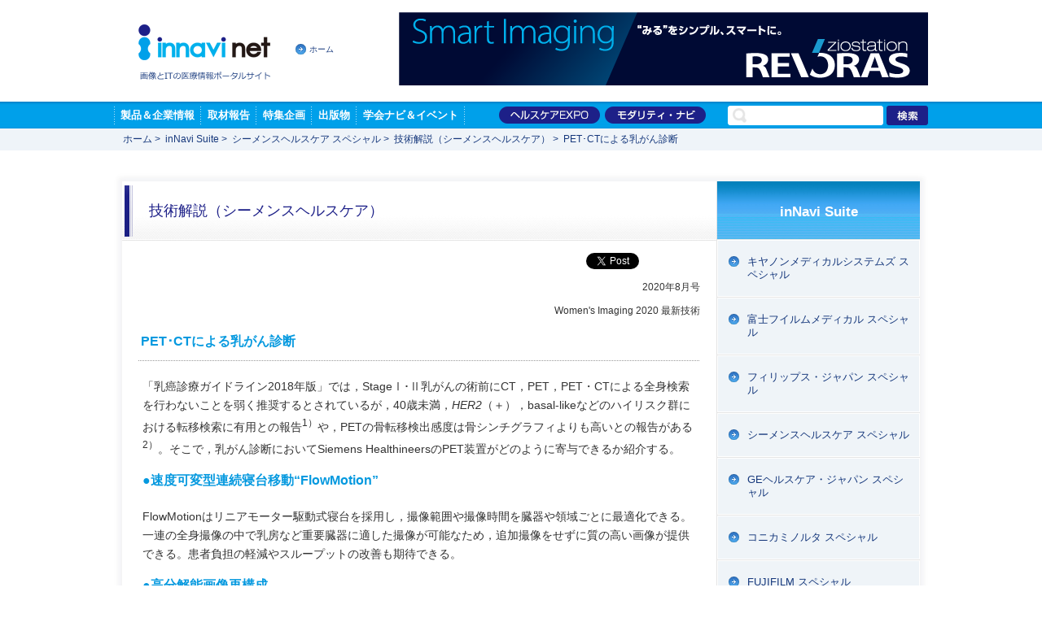

--- FILE ---
content_type: text/html; charset=utf-8
request_url: https://www.innervision.co.jp/ad/suite/siemens/technical_notes/200897pet
body_size: 14263
content:
<!DOCTYPE html PUBLIC "-//W3C//DTD XHTML 1.0 Transitional//EN" "http://www.w3.org/TR/xhtml1/DTD/xhtml1-transitional.dtd">
<html xmlns="http://www.w3.org/1999/xhtml" xml:lang="ja" lang="ja">
<head>
<meta http-equiv="Content-Type" content="text/html; charset=utf-8" />
<meta http-equiv="Content-Style-Type" content="text/css" />
<meta http-equiv="Content-Script-Type" content="text/javascript" />
<title>PET･CTによる乳がん診断</title>
<meta name="description" content="「乳癌診療ガイドライン2018年版」では，StageⅠ･Ⅱ乳がんの術前にCT，PET，PET・CTによる全身検索を行わないことを弱く推奨するとされているが，40歳未満，HER2（＋），basal-likeなどのハイリスク群における転移検索に有用との報告1）や，PETの骨転移検出感度は骨シンチグラフィよりも高いとの報告がある2）。そこで，乳がん診断においてSiemens HealthineersのPET装置がどのように寄与できるか紹介する。" />
<meta name="keywords" content="" />
<link rel="shortcut icon" href="/favicon.ico"/>
<link rel="stylesheet" href="/ressources/css/import.css" type="text/css" media="all" />
<link rel="stylesheet" href="/ressources/js/colorbox/colorbox.css" type="text/css" media="screen" /><link rel="stylesheet" href="/ressources/css/cms.css" type="text/css" media="all" />

<link rel="stylesheet" href="/ressources/css/swicht_btn.css" type="text/css" /><link rel="stylesheet" href="/ressources/css/jquery-slider.css" type="text/css" media="all" /><script type="text/javascript" src="/ressources/js/ga.js" charset="utf-8"></script>
<script type="text/javascript" src="/ressources/js/heightLine.js" charset="utf-8"></script>
<script type="text/javascript" src="/ressources/js/jquery.min.js" charset="utf-8"></script>
<script type="text/javascript" src="/ressources/js/jquery.easing.1.3.js" charset="utf-8"></script>
<script type="text/javascript" src="/ressources/js/rollover.js" charset="utf-8"></script>
<script type="text/javascript" src="/ressources/js/script.js" charset="utf-8"></script>
<script type="text/javascript" src="/ressources/js/colorbox/jquery.colorbox-min.js" charset="utf-8"></script><script type="text/javascript" src="/ressources/js/slides.min.jquery.js"></script>
<!--[if lte IE 6]>
<script type="text/javascript" src="/ressources/js/DD_belatedPNG_0.0.8a-min.js">
</script>
<script type="text/javascript">DD_belatedPNG.fix('.png');</script>
<![endif]-->
</head>

<body>

<!-- wrapper -->
<div id="wrapper"><!-- header -->
<div id="header">
<div class="header_leftBlock">
<h1 class="logo"><a href="/"><img src="/ressources/img/share/logo_head.gif" alt="画像とITの医療情報ポータルサイト" width="162" height="68" /></a></h1>
<p class="link_home"><a href="/" class="link1">ホーム</a></p>
</div><!-- /header_leftBlock --><div class="head_bnr">
<script type="text/javascript">
Random_link = new Array(
'<a href="/ad/ct50"><img src="/ressources/img/banners/2025_CT50_650×90pixel.jpg" alt="CT50th Anniversary　X線CT　国内臨床稼働50年" width="650" height="90" border="0"></a>',
'<a href="/itvision_online/cyber-security"><img src="/ressources/img/banners/bnr_202512_itvision_online_up.jpg" alt="ITvisionオンライン" width="650" height="90" border="0"></a>',
'<a href="https://www.zio.co.jp/REVORAS/" target="_blank" id="top_banner_click"><img src="/ressources/img/banners/ziosoft_20220416.png" alt="ziosoft" width="650" height="90" border="0"></a>'); 


//画像部分の記述で width="" height="" 画像のサイズ指定・・
//ここでは省略していますが、記述したほうがいいです。

Numero = Random_link.length;
Random_view = Math.floor(Math.random() * Numero);

document.write('<p style="text-align:center">',''+Random_link[Random_view]+'','<\/p>');
</script> 

</div></div><!-- /header -->

<!-- gnav -->
<div id="gnav">
<div id="gnav_inn">

<div id="gnav_leftBlock">
<ul class="nav">
<li class="nav1"><a href="/products">製品＆企業情報</a></li>
<li class="nav2"><a href="/report">取材報告</a></li>
<li class="nav3"><a href="/feature">特集企画</a></li>
<li class="nav4"><a href="/publication">出版物</a></li>
<li class="nav5"><a href="/congress-event">学会ナビ＆イベント</a></li>
</ul>
</div><!-- gnav_leftBlock -->

<div id="gnav_rightBlock">

<ul class="nav">
<!--
<li><a href="/expo"><img src="/ressources/img/share/nav_modalityExpo_off.gif" alt="モダリティEXPO" width="124" height="21" /></a></li>
-->
<li><a href="/healthcareexpo"><img src="/ressources/img/share/nav_healthcareExpo_off.gif" alt="ヘルスケアEXPO" width="124" height="21" /></a></li>
<li><a href="/innavi"><img src="/ressources/img/share/nav_modalityNavi_off.gif" alt="モダリティ・ナビ" width="124" height="21" /></a></li>
</ul>

<div class="searchBox">
<form action="/search" class="searchform" id="comm_search_form" method="get">
<input type="text" class="keywords" onkeydown="" onfocus="Element.addClassName(this,'highlight');" onblur="Element.removeClassName(this,'highlight');" name="SearchText" value="" size="20" id="comm_search" />&nbsp;
<input type="image" class="searchBtn" name="searchBtn" alt="検索" src="/ressources/img/share/btn_search.gif" />
</form>
</div><!-- searchBox -->

</div><!-- gnav_rightBlock -->

</div><!-- gnav_inn -->
</div><!-- /gnav -->
<div class="topicsPath">
<ul class="box"><li><a href="/">ホーム</a></li> &gt;<li><a href="/ad/suite">inNavi Suite</a></li> &gt;<li><a href="/ad/suite/siemens">シーメンスヘルスケア スペシャル</a></li> &gt;<li><a href="/ad/suite/siemens/technical_notes">技術解説（シーメンスヘルスケア）</a></li> &gt;<li><span class="path-text">PET･CTによる乳がん診断</span></li></ul>
</div><!-- /topicsPath -->
<!-- contents -->
<div id="contents">

<div id="contentsFrame">

<div id="contentsFrame_inner">

<!-- article -->
<div id="article">
<div class="main-title"><div class="inner">
<h1>技術解説（シーメンスヘルスケア）</h1>
</div></div><!-- /main-title -->

<!-- snsBlock -->
<div class="snsBlock">
<div class="ninja_onebutton">
<script type="text/javascript">
//<![CDATA[
(function(d){
if(typeof(window.NINJA_CO_JP_ONETAG_BUTTON_f49d7fc8bd7a0a16216a9100c351fdac)=='undefined'){
    document.write("<sc"+"ript type='text\/javascript' src='https:\/\/omt.shinobi.jp\/b\/f49d7fc8bd7a0a16216a9100c351fdac'><\/sc"+"ript>");
}else{ 
    window.NINJA_CO_JP_ONETAG_BUTTON_f49d7fc8bd7a0a16216a9100c351fdac.ONETAGButton_Load();}
})(document);
//]]>
</script><span class="ninja_onebutton_hidden" style="display:none;"></span><span style="display:none;" class="ninja_onebutton_hidden"></span>
</div>
</div>
<!-- /snsBlock -->


<div class="innerStyle_0-20-15">



<div class="note postStyle-1 col detailsStyle_1">

<p class="ta_r fs12 mb_10">2020年8月号</p>

<p class="ta_r fs12 mb_10">Women's Imaging 2020 最新技術</p>

<h2 class="style1 mb_10">PET･CTによる乳がん診断</h2>

<p class="ta_r fs12 mb_10"></p>

<p class="ta_r fs12 mb_10"></p>

<div class="text detailsStyle_1"><div class="rich-content">
<p>「乳癌診療ガイドライン2018年版」では，StageⅠ･Ⅱ乳がんの術前にCT，PET，PET・CTによる全身検索を行わないことを弱く推奨するとされているが，40歳未満，<i>HER2</i>（＋），basal-likeなどのハイリスク群における転移検索に有用との報告<sup>1）</sup>や，PETの骨転移検出感度は骨シンチグラフィよりも高いとの報告がある<sup>2）</sup>。そこで，乳がん診断においてSiemens HealthineersのPET装置がどのように寄与できるか紹介する。</p>
<a name="eztoc572680_1" id="eztoc572680_1"></a><h2>●速度可変型連続寝台移動“FlowMotion”</h2><p>FlowMotionはリニアモーター駆動式寝台を採用し，撮像範囲や撮像時間を臓器や領域ごとに最適化できる。一連の全身撮像の中で乳房など重要臓器に適した撮像が可能なため，追加撮像をせずに質の高い画像が提供できる。患者負担の軽減やスループットの改善も期待できる。</p>
<a name="eztoc572680_2" id="eztoc572680_2"></a><h2>●高分解能画像再構成</h2><p>Siemens HealthineersのPET装置は，512×512の高分解能マトリックスを選択可能である。さらに，画像再構成にPSF補正を組み込むことで視野辺縁部における分解能の劣化を防ぎ，小さな病変の描出能が向上する。現在販売されているほとんどのPET装置にTOFが実装されている。TOFは薬剤集積の位置を絞りこむことで，感度や空間分解能を向上させる。最新型「Biograph Vision」は880×880マトリックスの選択も可能であり，TOF時間分解能は214 psである。</p>
<a name="eztoc572680_3" id="eztoc572680_3"></a><h2>●描出能向上の工夫</h2><p><b>図1</b>は，乳がん描出能向上に関する工夫例である。うつ伏せになることで乳房を下垂・伸展させ，胸郭の動きを抑制し，乳房領域をFlowMotionにより時間をかけて撮像，画像再構成ではTOF＋PSF，高分解能マトリックス，薄いスライス厚の使用により，病変の異常集積が明瞭になり（<b>図1<span style="color:#cc0000;">→</span></b>），乳腺構造もくっきりととらえることができている。</p>

<div class=""><div class="cap-i">

    
        
    
                                                                                                                                            <img src="/var/ezwebin_site/storage/images/ad/suite/siemens/technical_notes/200897pet/01/572693-1-jpn-JP/01.jpg" width="450" height="270" class="rich-content-image"  style="border: 0px solid ;" alt="図1　乳がんにおける描出能向上の例 （画像ご提供：山梨PET画像診断クリニック）" title="図1　乳がんにおける描出能向上の例 （画像ご提供：山梨PET画像診断クリニック）" />
            
    
    
    

                                        <div class="attribute-caption" style="width: 450px">
                <p>
図1　乳がんにおける描出能向上の例<br />（画像ご提供：山梨PET画像診断クリニック）</p>

            </div>
        </div><!-- /cap-i -->
</div>
<p>&nbsp;</p>
<p>
<sup>●参考文献</sup><br />
<sup>1） Riedl, C.C., et al. : Retrospective analysis of 18F-FDG PET/CT for staging asymptomatic breast cancer patients younger than 40 years. J. Nucl. Med., 55（10）: 1578-1583, 2014.</sup><br /><sup>2） Caglar, M., et al. : Detection of bone metastases in breast cancer patients in the PET/CT era : Do we still need the bone scan? Rev. Esp. Med. Nucl. Imagen Mol., 35（1）: 3-11, 2016.</sup></p>
<p>&nbsp;</p>
<div class="moreInfo">
<p>
【問い合わせ先】<br />
コミュニケーション部<br />
TEL 0120-041-387<br />URL <a href="https://www.siemens-healthineers.com/jp/" target="_blank">https://www.siemens-healthineers.com/jp/</a>
</p>

</div>

</div>

</div>

</div><!-- /note -->




</div><!-- /innerStyle_0-20-15 -->

<!-- /article --></div>
<!-- side -->
<div id="side">
<div class="sideNav">
<div class="title"><span>inNavi Suite</span></div>

<ul><li><a href="/ad/suite/canonmedical">キヤノンメディカルシステムズ スペシャル</a></li><li><a href="/ad/suite/fhc">富士フイルムメディカル スペシャル</a></li><li><a href="/ad/suite/philips">フィリップス・ジャパン スペシャル</a></li><li><a href="/ad/suite/siemens">シーメンスヘルスケア スペシャル</a></li><li><a href="/ad/suite/gehealthcare">GEヘルスケア・ジャパン スペシャル</a></li><li><a href="/ad/suite/konicaminolta">コニカミノルタ スペシャル</a></li><li><a href="/ad/suite/fujifilm">FUJIFILM スペシャル</a></li><li><a href="/ad/suite/ziosoft">ザイオソフト スペシャル</a></li><li><a href="/ad/suite/filemaker">FileMaker スペシャル</a></li><li><a href="/ad/suite/fujitsu">富士通 スペシャル</a></li><li><a href="/ad/suite/aze">Canon（AZE）スペシャル</a></li></ul>
</div><!-- /sideNav -->


<div class="sideLineup">
<div class="sideLineup_inner">
<ul><li><a href="/ad/suite/siemens/technical_notes/(flag)/411">核医学</a></li></ul>
</div><!-- /sideLineup_inner -->
</div><!-- /sideLineup -->


<!-- /side --></div>

</div><!-- /contentsFrame_inner -->

</div><!-- /contentsFrame -->


</div><!-- /contents -->

<div id="pagetop"><a href="#wrapper"><img src="/ressources/img/share/btn_pagetop_off.gif" alt="TOP" width="20" height="30" /></a></div>
<!-- footer -->
<div id="footer">

<div id="footer_inn">

<div id="footer_leftBlock">
<div class="logo"><a href="/"><img src="/ressources/img/share/logo_foot.gif" alt="innavi net" width="135" height="36" /></a></div>
</div><!-- /footer_leftBlock -->

<div id="footer_rightBlock">
<ul class="nav">
<li><a href="/aboutus/link">リンクについて</a></li>
<li><a href="/aboutus/ad">広告掲載について</a></li>
<li><a href="/aboutus/privacy">プライバシーポリシー</a></li>
<li><a href="/aboutus/terms">利用規約</a></li>
<li><a href="/aboutus/company">会社案内</a></li>
</ul>
<p class="copyright">&copy; 2008-2026 INNERVISION Co., Ltd.</p>
</div><!-- /footer_rightBlock -->

</div><!-- /footer_inn -->

</div><!-- /footer -->

</div><!-- /wrapper -->


<!­­ Google Tag Manager ­­>
<noscript><iframe src="//www.googletagmanager.com/ns.html?id=GTM­KH6N2B" height="0" width="0" style="display:none;visibility:hidden"></iframe></noscript>
<script>(function(w,d,s,l,i){w[l]=w[l]||[];w[l].push({'gtm.start': new Date().getTime(),event:'gtm.js'});var f=d.getElementsByTagName(s)[0], j=d.createElement(s),dl=l!='dataLayer'?'&l='+l:'';j.async=true;j.src='//www.googletagmanager.com/gtm.js?id='+i+dl;f.parentNode.insertBefore(j,f);
})(window,document,'script','dataLayer','GTM­KH6N2B');</script>
<!­­ End Google Tag Manager ­­>
<!­­ Google Tag (gtag.js) ­­>
<script async src="https://www.googletagmanager.com/gtag/js?id=G-1NHKJLEFRQ"></script>
<script>
  window.dataLayer = window.dataLayer || [];
  function gtag(){dataLayer.push(arguments);}
  gtag('js', new Date());
  gtag('config', 'G-1NHKJLEFRQ');
</script>
<!­­ End Google Tag (gtag.js) ­­>


</body>
</html>

--- FILE ---
content_type: text/html; charset=utf-8
request_url: https://accounts.google.com/o/oauth2/postmessageRelay?parent=https%3A%2F%2Fwww.innervision.co.jp&jsh=m%3B%2F_%2Fscs%2Fabc-static%2F_%2Fjs%2Fk%3Dgapi.lb.en.2kN9-TZiXrM.O%2Fd%3D1%2Frs%3DAHpOoo_B4hu0FeWRuWHfxnZ3V0WubwN7Qw%2Fm%3D__features__
body_size: 161
content:
<!DOCTYPE html><html><head><title></title><meta http-equiv="content-type" content="text/html; charset=utf-8"><meta http-equiv="X-UA-Compatible" content="IE=edge"><meta name="viewport" content="width=device-width, initial-scale=1, minimum-scale=1, maximum-scale=1, user-scalable=0"><script src='https://ssl.gstatic.com/accounts/o/2580342461-postmessagerelay.js' nonce="E4Idl7bqzBJ53pDWkzwyfA"></script></head><body><script type="text/javascript" src="https://apis.google.com/js/rpc:shindig_random.js?onload=init" nonce="E4Idl7bqzBJ53pDWkzwyfA"></script></body></html>

--- FILE ---
content_type: text/css
request_url: https://www.innervision.co.jp/ressources/css/import.css
body_size: 495
content:
@charset "utf-8";
/* ===================================================================
	CSS information
	file name  :  import.css
	style info :  import
	date:2012.10.04
=================================================================== */




/* For All

--------------------------------------------------*/

@import "//www.innervision.co.jp/ressources/css/reset.css";

@import "//www.innervision.co.jp/ressources/css/module.css";

@import "//www.innervision.co.jp/ressources/css/baselayout.css";

@import "//www.innervision.co.jp/ressources/css/common.css?var=20200115";

@import "//www.innervision.co.jp/ressources/css/style.css";


--- FILE ---
content_type: text/css
request_url: https://www.innervision.co.jp/ressources/css/cms.css
body_size: 1509
content:
.object-center{ text-align:center; }
.object-left{ float:left; }
.object-right{ float:right; }
.object-right .cap-i{ margin-left:15px; }
.object-left .cap-i{ margin-right:15px; }
.rich-content > p,
.rich-content > ol >li,
.rich-content > ul >li,
.rich-content td > p{ font-size:108% !important; }
.rich-content div.moreInfo{ margin-bottom:15px; background-color: #EFF4F9; padding: 20px 15px; position:relative; }
.cap-i .attribute-caption{ margin:0 auto; }
.cap-i{ display:inline-block; }
.text-right{ text-align:right; }

div.moreInfo .pdf{     position: absolute;
    right: 20px;
    top: 16px; }

table.dataBlock tr { background: url("//www.innervision.co.jp/ressources/img/share/bg_dotLine.gif") repeat-x scroll center bottom transparent; }
table.dataBlock td,
table.dataBlock th{ padding: 18px 20px; }
table.dataBlock th{ font-weight:bold; width:80px; font-size:116%; }
table.dataBlock td{ font-size:108%; }

ul.access li b{ font-weight:normal; width:100px; padding-right:10px; float:left; }
ul.access li:after {
    clear: both;
    content: ".";
    display: block;
    height: 0;
    visibility: hidden;
}

.box .fl_r .photo{ padding: 0 0 0 15px; }

.backnumber .intro .rich-content > p{ font-size:100% !important; }

#news dl{ padding-left:18px; background: url("//www.innervision.co.jp/ressources/img/share/icon_arrow_r1.gif") no-repeat scroll 0 0 transparent; }
.eventStyle_1 .eventInfo .ev-d{ width:246px; }
.eventStyle_1 .eventInfo .ev-c{ width:324px; }

.backnumber .b-list li { width: 230px; }
#.backnumber .b-list li .d-4{ text-align:left; }
h2.style1 em{ font-style:oblique; }
h1 em{ font-style:oblique; }
div.paging{ clear:both; }


--- FILE ---
content_type: text/css
request_url: https://www.innervision.co.jp/ressources/css/jquery-slider.css
body_size: 1959
content:
@charset "utf-8";

.topSlideBlock {
	height:250px;
	position:relative;
	/*background-color:red;*/
}

.topSlideBlock a{outline:none;}



/*
	Slideshow
*/

#slides {
	position:absolute;
	/*top:15px;
	left:4px;*/
	z-index:100;
	width:100%;
	padding:9px 0;
	/*background-color:blue;*/
	background:url(../img/share/bg_dotppattern1.gif);
}

/*
	Slides container
	Important:
	Set the width of your slides container
	Set to display none, prevents content flash
*/

.slides_container {
	width:711px;
	overflow:hidden;
	position:relative;
	display:none;
	margin:0 auto;
}

/*
	Each slide
	Important:
	Set the width of your slides
	If height not specified height will be set by the slide content
	Set to display block
*/

.slides_container div.slide {
	width:711px;
	height:195px;
	display:block;
}


/*
	Next/prev buttons
*/

#slides .next,#slides .prev {
	position:absolute;
	text-indent:-9999px;
	top:90px;
	left:10px;
	width:37px;
	height:37px;
	display:block;
	z-index:101;
	background-repeat:no-repeat;
	background-image:url(../img/home/arrow-prev.png);
}

#slides .next {
	left:682px;
	background-image:url(../img/home/arrow-next.png);
}

#slides .prev:hover,#slides .next:hover {
	background-position:bottom;
}

#slides .prev:hover {
	_background-image:url(../img/home/arrow-prev_on.png);
}

#slides .next:hover {
	_background-image:url(../img/home/arrow-next_on.png);
}

/*
	Pagination
*/

.pagination {
	position:absolute;
	bottom:15px;
	left:50%;
}

.pagination li {
	float:left;
	margin:0 4px;
	list-style:none;
}

.pagination li a {
	display:block;
	width:6px;
	height:0;
	padding-top:6px;
	background-image:url(../img/home/pagination.gif);
	background-position:0 0;
	float:left;
	overflow:hidden;
}

.pagination li.current a {
	background-position:0 -6px;
}

/*
	Caption
*/

.caption {
	display:block;
	cursor:pointer;
	z-index:500;
	position:absolute;
	bottom:-55px;
	left:0;
	height:47px;
	padding:8px 20px 0 20px;
	background:url(../img/home/topSlide_bg_textArea.png) no-repeat left top;
	width:671px;
	line-height:1.4;
	color:#fff;
	font-weight:bold;
	font-size:108%;
	text-decoration:none;
}

--- FILE ---
content_type: application/javascript
request_url: https://sync.shinobi.jp/v2/sync/ne?t=js&r=https%3A%2F%2Fx9.shinobi.jp%2Ftrack%3Fcid%3D453134534%26ref%3D%26jsref%3Dhttps%253A%252F%252Fwww.innervision.co.jp%252Fad%252Fsuite%252Fsiemens%252Ftechnical_notes%252F200897pet%26time%3D1770003859144%26x9uid%3Dd4c1350c-22f5-47e1-9308-2a4a4eead8a8%26imuid%3Dnull%26picked%3D%257B%2522453134534-109%2522%253A%257B%2522language%2522%253A%2522en-US%2540posix%2522%252C%2522session_id%2522%253A%252252c63c77-3ead-4412-a1e1-eb9d5342de4f%2522%257D%257D%26callback%3D__chikayo__.callback.C_1770003859142_5785%26uid%3D
body_size: 28
content:
__chikayo__.callback.C_1770003859142_5785('350773e2-7764-408b-bc77-4f59e6c9215a');